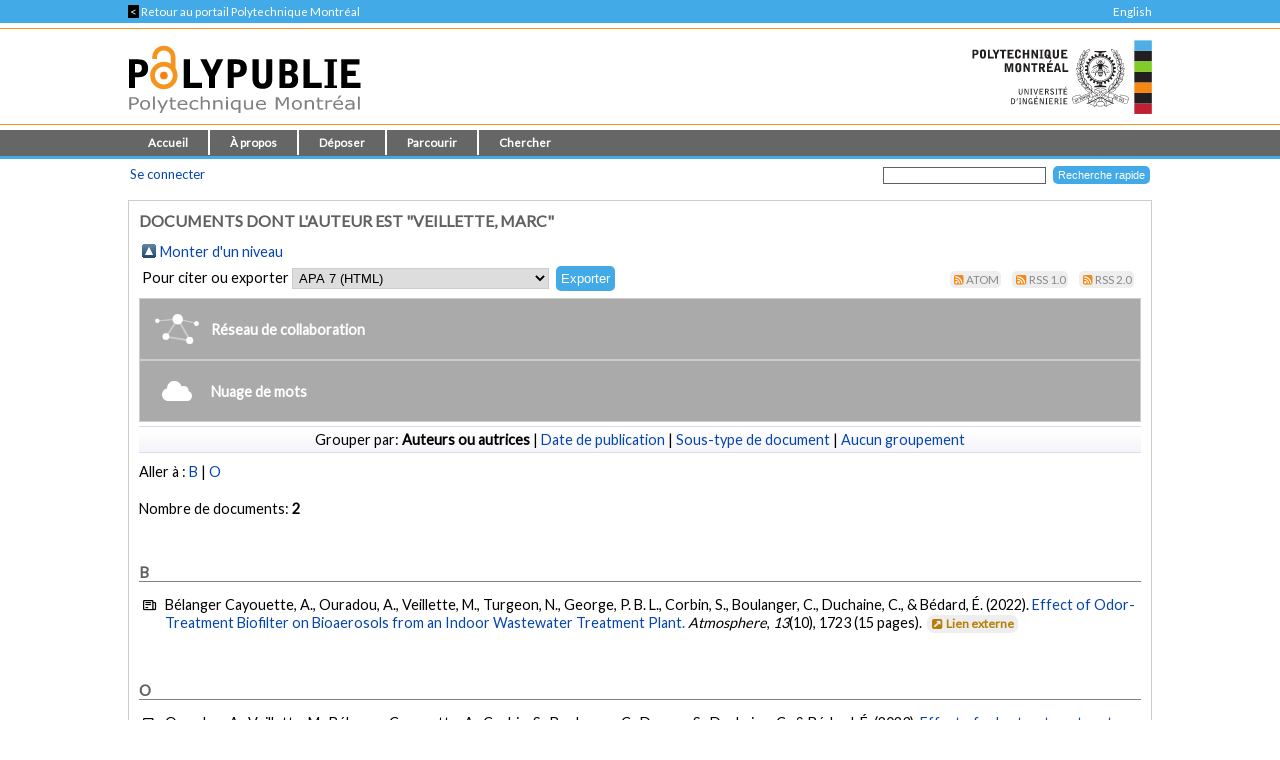

--- FILE ---
content_type: application/javascript
request_url: https://publications.polymtl.ca/javascript/collab_network.js
body_size: 19989
content:
        function getEscapedNameFromURL() {
            var urlCourante = window.location.href;

            var regex = /\/view\/person\/([^\.]*)(\.[a-zA-Z]*)?\.html/;
            var match = urlCourante.match(regex);

            if (match) {
                return match[1];
            }
            return "";
        }
        function makeRDFURL() {
            var rawName = getEscapedNameFromURL();
            if (rawName != "") {
                return `/cgi/exportview/person/${rawName}/RDFXML/${rawName}.rdf`;
            } else {
                return "";
            }
        }
        function getAuthorName() {
            let escapedName = getEscapedNameFromURL();
            let rawName = unescapeString(escapedName);
            let nameParts = rawName.match(/(.*), (.*)/);
            if (nameParts) {
                return `${nameParts[2]} ${nameParts[1]}`;
            }
            return "";
        }
        function enterFullscreen() {
            //window.scrollTo(0, 0);
            document.getElementById('collabNetwork').classList.add("fullscreen");
            document.getElementById('collabWrapper').classList.add("fullscreen");
            document.getElementById('collabFSButton').classList.add("hidden");
            document.getElementById('collabNSButton').classList.remove("hidden");
            document.getElementById('collabHelpButton').classList.remove("hidden");
            document.getElementsByClassName('img_site_logo')[0].classList.add("flottant");
            document.querySelector('body').style.overflow = "hidden";
            document.addEventListener('keydown', handleEscape);
        }
        function exitFullscreen() {
            document.getElementById('collabNetwork').classList.remove("fullscreen");
            document.getElementById('collabWrapper').classList.remove("fullscreen");
            document.getElementById('collabNSButton').classList.add("hidden");
            document.getElementById('collabFSButton').classList.remove("hidden");
            document.getElementById('collabLegend').classList.add("hidden");
            document.getElementById('collabHelpButton').classList.add("hidden");
            document.getElementsByClassName('img_site_logo')[0].classList.remove("flottant");
            document.querySelector('body').style.overflow = "auto";
            document.removeEventListener('keydown', handleEscape);
        }
        function handleEscape(event) {
            if (event.key === 'Escape') {
                exitFullscreen();
            }
        }
        function escapeString(str) {
            if (!str) {
                return "NULL";
            }
        
            // Remplacer les caractères spéciaux par leurs codes hexadécimaux
            str = Array.from(str).map(char => {
                const code = char.codePointAt(0);
                if (code < 256) {
                    return /[0-9a-zA-Z,\- ]/.test(char) ? char : `=${code.toString(16).toUpperCase().padStart(2, '0')}`;
                } else {
                    return `==${code.toString(16).toUpperCase().padStart(4, '0')}`;
                }
            }).join('');
        
            // Remplacer les espaces par des underscores
            str = str.replace(/ /g, '_');
        
            return str;
        }
        function unescapeString(str) {
            if (!str || str === "NULL") {
                return "";
            }
        
            // Remplacer les underscores par des espaces
            str = str.replace(/_/g, ' ');
        
            // Remplacer les séquences échappées par leurs caractères originaux
            str = str.replace(/=([0-9A-F]{2})|==([0-9A-F]{4})/g, function(match, p1, p2) {
                if (p1) {
                    return String.fromCharCode(parseInt(p1, 16));
                } else if (p2) {
                    return String.fromCharCode(parseInt(p2, 16));
                }
            });
        
            return str;
        }        
        function makeNameURL(name) {
            if (name === null) {
                return "";
            }
            return eprints_http_root + "/view/person/" + escapeString(formatNameFG(name)) + ".html";
        }
        function formatNameFG(name) {
            const { family, given } = name;
            return family + ", " + given;
        }
        function formatNameGF(name) {
            const { family, given } = name;
            return given + " " + family;
        }              
        if (window.location.href.match(/^https:\/\/publications(.*)?\.polymtl\.ca\/view\/person\/.*\.html$/)) {
            document.getElementById('collabLegend').innerHTML = document.getElementById('collabLegend').innerHTML.replace("{}", getAuthorName());
            document.getElementById('collabLoadButton').classList.remove("hidden");
            document.getElementById('collabLoadButton').onclick = function(event) {
                event.preventDefault();
                //window.scrollTo(0, 0);
                if (document.getElementById('collabNetwork').getAttribute("data-visibility") == "undef") {
                    document.querySelector('body').style.overflow = "hidden";
                    document.getElementById('loadingSpinner').classList.remove("hidden");
            
                    const xmlUrl = makeRDFURL();
            
                    fetch(xmlUrl)
                        .then(response => {
                            if (!response.ok) {
                                throw new Error('Network response was not ok ' + response.statusText);
                            }
                            return response.text();
                        })
                        .then(xmlString => {
                            console.log("Fetched RDF Data");
                            const parser = new DOMParser();
                            const xmlDoc = parser.parseFromString(xmlString, "text/xml");
            
                            const nodes = new vis.DataSet();
                            const edges = new vis.DataSet();
                            const linkCounts = {};
                            const existingEdges = new Set();
            
                            const NAMESPACE = {
                                rdf: 'http://www.w3.org/1999/02/22-rdf-syntax-ns#',
                                foaf: 'http://xmlns.com/foaf/0.1/',
                                dc: 'http://purl.org/dc/elements/1.1/',
                            };
            
                            const descriptions = xmlDoc.getElementsByTagName("rdf:Description");
                            console.log("Number of rdf:Description elements found: ", descriptions.length);
            
                            let currentAuthors = [];
            
                            // Parcourir les éléments <rdf:Description>
                            for (let i = 0; i < descriptions.length; i++) {
                                const description = descriptions[i];
                                const about = description.getAttribute("rdf:about");
            
                                // Détecter un nouveau document par la présence de <foaf:primaryTopic>
                                if (about && description.getElementsByTagNameNS(NAMESPACE.foaf, "primaryTopic").length > 0) {
                                    console.log("New document found: ", about);
            
                                    // Créer des liens entre les auteurs d'un même document
                                    if (currentAuthors.length > 1) {
                                        for (let k = 0; k < currentAuthors.length; k++) {
                                            for (let l = k + 1; l < currentAuthors.length; l++) {
                                                const from = currentAuthors[k].id;
                                                const to = currentAuthors[l].id;
            
                                                const edgeKey = from + '-' + to;
            
                                                if (!existingEdges.has(edgeKey)) {
                                                    edges.add({ from: from, to: to, value: 1, color: {color: '#ccc', hover: '#ddd'} }); // Initialiser avec une épaisseur de 1
                                                    existingEdges.add(edgeKey);
                                                    linkCounts[from] += 1;
                                                    linkCounts[to] += 1;
                                                } else {
                                                    // Augmenter l'épaisseur pour chaque liaison supplémentaire
                                                    const edge = edges.get().find(edge => edge.from === from && edge.to === to);
                                                    if (edge) {
                                                        edge.value += 1; // Augmenter l'épaisseur
                                                        edges.update(edge);
                                                    }
                                                }
                                            }
                                        }
                                    }
            
                                    currentAuthors = []; // Réinitialiser la liste des auteurs pour le nouveau document
                                }
            
                                // Ajouter les auteurs associés à ce document
                                const typeNode = description.getElementsByTagNameNS(NAMESPACE.rdf, "type")[0];
                                if (typeNode && typeNode.getAttribute("rdf:resource") === NAMESPACE.foaf + 'Person') {
                                    const nameNode = description.getElementsByTagNameNS(NAMESPACE.foaf, "name")[0];
                                    const givenNameNode = description.getElementsByTagNameNS(NAMESPACE.foaf, "givenName")[0];
                                    const familyNameNode = description.getElementsByTagNameNS(NAMESPACE.foaf, "familyName")[0];
                                    if (nameNode) {
                                        let authorGivenName = "";
                                        let authorFamilyName = "";
                                        if (givenNameNode) {
                                            authorGivenName = givenNameNode.textContent.trim();
                                        }
                                        if (familyNameNode) {
                                            authorFamilyName = familyNameNode.textContent.trim();
                                        }
                                        const authorName = nameNode.textContent.trim();
                                        console.log(`Author found: ${authorName} (URI: ${about})`);

                                        const nameParts = givenNameNode && familyNameNode ? {"family": authorFamilyName, "given": authorGivenName} : null;
            
                                        // Ajouter l'auteur comme nœud s'il n'existe pas déjà
                                        if (!nodes.get(about)) {
                                            nodes.add({
                                                id: about,
                                                label: authorName,
                                                color: { border: '#80cc28',
                                                         background: '#80cc28',
                                                         hover: { border: '#90db39',
                                                                  background: '#90db39' },
                                                         highlight: { border: '#f48612',
                                                                      background: '#f48612' } },
                                                shape: 'dot',
                                                size: 10,
                                                url: makeNameURL(nameParts),
                                            });
                                            linkCounts[about] = 0;
                                        }
                                        currentAuthors.push({ id: about, name: authorName });
                                    }
                                }
                            }
            
                            // Créer des liens pour les auteurs du dernier document
                            if (currentAuthors.length > 1) {
                                for (let k = 0; k < currentAuthors.length; k++) {
                                    for (let l = k + 1; l < currentAuthors.length; l++) {
                                        const from = currentAuthors[k].id;
                                        const to = currentAuthors[l].id;
            
                                        const edgeKey = from + '-' + to;
            
                                        if (!existingEdges.has(edgeKey)) {
                                            edges.add({ from: from, to: to, value: 1, color: {color: '#ccc', hover: '#ddd'} }); // Initialiser avec une épaisseur de 1
                                            existingEdges.add(edgeKey);
                                            linkCounts[from] += 1;
                                            linkCounts[to] += 1;
                                        } else {
                                            // Augmenter l'épaisseur pour chaque liaison supplémentaire
                                            const edge = edges.get().find(edge => edge.from === from && edge.to === to);
                                            if (edge) {
                                                edge.value += 1; // Augmenter l'épaisseur
                                                edges.update(edge);
                                            }
                                        }
                                    }
                                }
                            }
            
                            // Mettre à jour la taille des nœuds en fonction des collaborations
                            nodes.forEach(node => {
                                const numberOfLinks = linkCounts[node.id] || 0;
                                node.size = Math.min(numberOfLinks + 5, 300);
            
                                node.font = {
                                    size: node.size * 2 / 3,
                                    face: 'Arial'
                                };
            
                                nodes.update(node);
                            });
            
                            const container = document.getElementById('collabNetwork');
                            const data = { nodes: nodes, edges: edges };
                            const options = {
                                edges: {
                                    width: 0.5, // Largeur par défaut des arêtes
                                    scaling: {
                                        min: 1, // Largeur minimum
                                        max: 10, // Largeur maximum
                                        label: {
                                            min: 8,
                                            max: 20,
                                        }
                                    }
                                },
                                interaction: {
                                    hover: true
                                },
                                physics: {
                                    solver: 'forceAtlas2Based',
                                    stabilization: {
                                        enabled: true,
                                        iterations: 100
                                    },
                                    timestep: 0.5,
                                    maxVelocity: 15,
                                    minVelocity: 0.1,
                                }                          
                            };
                            const network = new vis.Network(container, data, options);
                            container.parentElement.classList.remove("hidden");
                            container.setAttribute('data-visibility', 'visible');
                            
                            network.once('stabilizationIterationsDone', function() {
                                document.getElementById('loadingSpinner').classList.add("hidden");
                                document.querySelector('body').style.overflow = "auto";
                            });

                            network.on('click', function(properties) {
                                const nodeId = properties.nodes[0];
                                if (nodeId) {
                                    const node = nodes.get(nodeId);
                                    navigator.userAgentData.getHighEntropyValues(['platform']).then(ua => {
                                        const isMac = ua.platform === 'macOS';
                                        if (node.url && ((isMac && properties.event.srcEvent.metaKey) || (!isMac && properties.event.srcEvent.ctrlKey))) {
                                            window.location.href = node.url;
                                        }
                                    });
                                }
                            });
                        })
                        .catch(error => {
                            console.error('There was a problem with the fetch operation:', error);
                            document.getElementById('loadingSpinner').classList.add("hidden");
                        });
                } else if (document.getElementById('collabNetwork').getAttribute("data-visibility") == "visible") {
                    document.getElementById('collabWrapper').classList.add("hidden");
                    document.getElementById('collabNetwork').setAttribute("data-visibility", "hidden");
                } else if (document.getElementById('collabNetwork').getAttribute("data-visibility") == "hidden") {
                    document.getElementById('collabWrapper').classList.remove("hidden");
                    document.getElementById('collabNetwork').setAttribute("data-visibility", "visible");
                }
            }
            document.getElementById('collabFSButton').onclick = enterFullscreen;
            document.getElementById('collabNSButton').onclick = exitFullscreen;
            document.getElementById('collabHelpButton').onclick = function() {
                if (document.getElementById('collabLegend').getAttribute("data-visibility") == "hidden") {
                    document.getElementById('collabLegend').classList.remove("hidden");
                    document.getElementById('collabLegend').setAttribute("data-visibility", "visible");
                } else if (document.getElementById('collabLegend').getAttribute("data-visibility") == "visible") {
                    document.getElementById('collabLegend').classList.add("hidden");
                    document.getElementById('collabLegend').setAttribute("data-visibility", "hidden");
                }
            }
        }
        
        
        
        
        
        
        